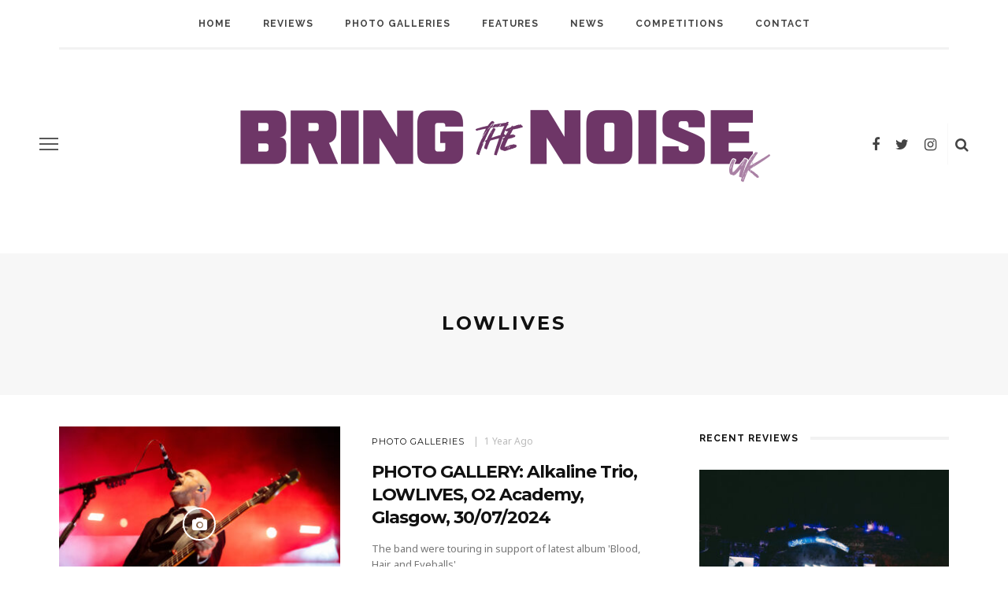

--- FILE ---
content_type: text/html; charset=UTF-8
request_url: https://www.bringthenoiseuk.com/tag/lowlives
body_size: 11022
content:
<!DOCTYPE html>
<html lang="en-US" id="html">
<head>
	<!--meta tag-->
	<meta charset="UTF-8"/>
	<meta http-equiv="X-UA-Compatible" content="IE=edge">
	<meta name="viewport" content="width=device-width, initial-scale=1.0">
	<link rel="profile" href="http://gmpg.org/xfn/11"/>
	<link rel="pingback" href="https://www.bringthenoiseuk.com/xmlrpc.php"/>

	<title>Lowlives &#8211; Bring the Noise UK</title>
<script type="application/javascript">var look_ruby_ajax_url = "https://www.bringthenoiseuk.com/wp-admin/admin-ajax.php"</script><!--[if lt IE 9]><script src="http://html5shim.googlecode.com/svn/trunk/html5.js"></script><![endif]--><link rel='dns-prefetch' href='//www.bringthenoiseuk.com' />
<link rel='dns-prefetch' href='//fonts.googleapis.com' />
<link rel='dns-prefetch' href='//s.w.org' />
<link rel='preconnect' href='https://fonts.gstatic.com' crossorigin />
<link rel="alternate" type="application/rss+xml" title="Bring the Noise UK &raquo; Feed" href="https://www.bringthenoiseuk.com/feed" />
<link rel="alternate" type="application/rss+xml" title="Bring the Noise UK &raquo; Comments Feed" href="https://www.bringthenoiseuk.com/comments/feed" />
<link rel="alternate" type="application/rss+xml" title="Bring the Noise UK &raquo; Lowlives Tag Feed" href="https://www.bringthenoiseuk.com/tag/lowlives/feed" />
		<script type="text/javascript">
			window._wpemojiSettings = {"baseUrl":"https:\/\/s.w.org\/images\/core\/emoji\/13.0.1\/72x72\/","ext":".png","svgUrl":"https:\/\/s.w.org\/images\/core\/emoji\/13.0.1\/svg\/","svgExt":".svg","source":{"concatemoji":"https:\/\/www.bringthenoiseuk.com\/wp-includes\/js\/wp-emoji-release.min.js?ver=5.6.16"}};
			!function(e,a,t){var n,r,o,i=a.createElement("canvas"),p=i.getContext&&i.getContext("2d");function s(e,t){var a=String.fromCharCode;p.clearRect(0,0,i.width,i.height),p.fillText(a.apply(this,e),0,0);e=i.toDataURL();return p.clearRect(0,0,i.width,i.height),p.fillText(a.apply(this,t),0,0),e===i.toDataURL()}function c(e){var t=a.createElement("script");t.src=e,t.defer=t.type="text/javascript",a.getElementsByTagName("head")[0].appendChild(t)}for(o=Array("flag","emoji"),t.supports={everything:!0,everythingExceptFlag:!0},r=0;r<o.length;r++)t.supports[o[r]]=function(e){if(!p||!p.fillText)return!1;switch(p.textBaseline="top",p.font="600 32px Arial",e){case"flag":return s([127987,65039,8205,9895,65039],[127987,65039,8203,9895,65039])?!1:!s([55356,56826,55356,56819],[55356,56826,8203,55356,56819])&&!s([55356,57332,56128,56423,56128,56418,56128,56421,56128,56430,56128,56423,56128,56447],[55356,57332,8203,56128,56423,8203,56128,56418,8203,56128,56421,8203,56128,56430,8203,56128,56423,8203,56128,56447]);case"emoji":return!s([55357,56424,8205,55356,57212],[55357,56424,8203,55356,57212])}return!1}(o[r]),t.supports.everything=t.supports.everything&&t.supports[o[r]],"flag"!==o[r]&&(t.supports.everythingExceptFlag=t.supports.everythingExceptFlag&&t.supports[o[r]]);t.supports.everythingExceptFlag=t.supports.everythingExceptFlag&&!t.supports.flag,t.DOMReady=!1,t.readyCallback=function(){t.DOMReady=!0},t.supports.everything||(n=function(){t.readyCallback()},a.addEventListener?(a.addEventListener("DOMContentLoaded",n,!1),e.addEventListener("load",n,!1)):(e.attachEvent("onload",n),a.attachEvent("onreadystatechange",function(){"complete"===a.readyState&&t.readyCallback()})),(n=t.source||{}).concatemoji?c(n.concatemoji):n.wpemoji&&n.twemoji&&(c(n.twemoji),c(n.wpemoji)))}(window,document,window._wpemojiSettings);
		</script>
		<style type="text/css">
img.wp-smiley,
img.emoji {
	display: inline !important;
	border: none !important;
	box-shadow: none !important;
	height: 1em !important;
	width: 1em !important;
	margin: 0 .07em !important;
	vertical-align: -0.1em !important;
	background: none !important;
	padding: 0 !important;
}
</style>
	<link rel='stylesheet' id='look_ruby_plugin_core_style-css'  href='https://www.bringthenoiseuk.com/wp-content/plugins/look-ruby-core/core.css?ver=1.0' type='text/css' media='all' />
<link rel='stylesheet' id='sb_instagram_styles-css'  href='https://www.bringthenoiseuk.com/wp-content/plugins/instagram-feed/css/sbi-styles.min.css?ver=2.8' type='text/css' media='all' />
<link rel='stylesheet' id='wp-block-library-css'  href='https://www.bringthenoiseuk.com/wp-includes/css/dist/block-library/style.min.css?ver=5.6.16' type='text/css' media='all' />
<link rel='stylesheet' id='arve-main-css'  href='https://www.bringthenoiseuk.com/wp-content/plugins/advanced-responsive-video-embedder/build/main.css?ver=93831b05717710cd7302ad097b6e5775' type='text/css' media='all' />
<link rel='stylesheet' id='contact-form-7-css'  href='https://www.bringthenoiseuk.com/wp-content/plugins/contact-form-7/includes/css/styles.css?ver=5.3.2' type='text/css' media='all' />
<link rel='stylesheet' id='simple-staff-list-css'  href='https://www.bringthenoiseuk.com/wp-content/plugins/simple-staff-list/public/css/simple-staff-list-public.css?ver=2.2.0' type='text/css' media='all' />
<link rel='stylesheet' id='staff-list-custom-css-css'  href='https://www.bringthenoiseuk.com/wp-content/themes/look/simple-staff-list-custom.css?ver=5.6.16' type='text/css' media='all' />
<link rel='stylesheet' id='wpos-slick-style-css'  href='https://www.bringthenoiseuk.com/wp-content/plugins/wp-responsive-recent-post-slider/assets/css/slick.css?ver=2.6' type='text/css' media='all' />
<link rel='stylesheet' id='wppsac-public-style-css'  href='https://www.bringthenoiseuk.com/wp-content/plugins/wp-responsive-recent-post-slider/assets/css/recent-post-style.css?ver=2.6' type='text/css' media='all' />
<link rel='stylesheet' id='look_ruby_external_style-css'  href='https://www.bringthenoiseuk.com/wp-content/themes/look/assets/external/external-style.css?ver=1.0' type='text/css' media='all' />
<link rel='stylesheet' id='look_ruby_main_style-css'  href='https://www.bringthenoiseuk.com/wp-content/themes/look/assets/css/theme-style.css?ver=1.0' type='text/css' media='all' />
<link rel='stylesheet' id='look_ruby_responsive_style-css'  href='https://www.bringthenoiseuk.com/wp-content/themes/look/assets/css/theme-responsive.css?ver=1.0' type='text/css' media='all' />
<link rel='stylesheet' id='look_ruby_default_style-css'  href='https://www.bringthenoiseuk.com/wp-content/themes/look/style.css?ver=1.0' type='text/css' media='all' />
<link rel="preload" as="style" href="https://fonts.googleapis.com/css?family=Noto%20Sans:400,700,400italic,700italic%7CMontserrat:100,200,300,400,500,600,700,800,900,100italic,200italic,300italic,400italic,500italic,600italic,700italic,800italic,900italic%7CRaleway:100,200,300,400,500,600,700,800,900,100italic,200italic,300italic,400italic,500italic,600italic,700italic,800italic,900italic&#038;subset=latin&#038;display=swap&#038;ver=1634920714" /><link rel="stylesheet" href="https://fonts.googleapis.com/css?family=Noto%20Sans:400,700,400italic,700italic%7CMontserrat:100,200,300,400,500,600,700,800,900,100italic,200italic,300italic,400italic,500italic,600italic,700italic,800italic,900italic%7CRaleway:100,200,300,400,500,600,700,800,900,100italic,200italic,300italic,400italic,500italic,600italic,700italic,800italic,900italic&#038;subset=latin&#038;display=swap&#038;ver=1634920714" media="print" onload="this.media='all'"><noscript><link rel="stylesheet" href="https://fonts.googleapis.com/css?family=Noto%20Sans:400,700,400italic,700italic%7CMontserrat:100,200,300,400,500,600,700,800,900,100italic,200italic,300italic,400italic,500italic,600italic,700italic,800italic,900italic%7CRaleway:100,200,300,400,500,600,700,800,900,100italic,200italic,300italic,400italic,500italic,600italic,700italic,800italic,900italic&#038;subset=latin&#038;display=swap&#038;ver=1634920714" /></noscript><script type='text/javascript' src='https://www.bringthenoiseuk.com/wp-includes/js/jquery/jquery.min.js?ver=3.5.1' id='jquery-core-js'></script>
<script type='text/javascript' src='https://www.bringthenoiseuk.com/wp-includes/js/jquery/jquery-migrate.min.js?ver=3.3.2' id='jquery-migrate-js'></script>
<script type='text/javascript' src='https://www.bringthenoiseuk.com/wp-includes/js/dist/vendor/wp-polyfill.min.js?ver=7.4.4' id='wp-polyfill-js'></script>
<script type='text/javascript' id='wp-polyfill-js-after'>
( 'fetch' in window ) || document.write( '<script src="https://www.bringthenoiseuk.com/wp-includes/js/dist/vendor/wp-polyfill-fetch.min.js?ver=3.0.0"></scr' + 'ipt>' );( document.contains ) || document.write( '<script src="https://www.bringthenoiseuk.com/wp-includes/js/dist/vendor/wp-polyfill-node-contains.min.js?ver=3.42.0"></scr' + 'ipt>' );( window.DOMRect ) || document.write( '<script src="https://www.bringthenoiseuk.com/wp-includes/js/dist/vendor/wp-polyfill-dom-rect.min.js?ver=3.42.0"></scr' + 'ipt>' );( window.URL && window.URL.prototype && window.URLSearchParams ) || document.write( '<script src="https://www.bringthenoiseuk.com/wp-includes/js/dist/vendor/wp-polyfill-url.min.js?ver=3.6.4"></scr' + 'ipt>' );( window.FormData && window.FormData.prototype.keys ) || document.write( '<script src="https://www.bringthenoiseuk.com/wp-includes/js/dist/vendor/wp-polyfill-formdata.min.js?ver=3.0.12"></scr' + 'ipt>' );( Element.prototype.matches && Element.prototype.closest ) || document.write( '<script src="https://www.bringthenoiseuk.com/wp-includes/js/dist/vendor/wp-polyfill-element-closest.min.js?ver=2.0.2"></scr' + 'ipt>' );
</script>
<script async="async" type='text/javascript' src='https://www.bringthenoiseuk.com/wp-content/plugins/advanced-responsive-video-embedder/build/main.js?ver=93831b05717710cd7302ad097b6e5775' id='arve-main-js'></script>
<link rel="https://api.w.org/" href="https://www.bringthenoiseuk.com/wp-json/" /><link rel="alternate" type="application/json" href="https://www.bringthenoiseuk.com/wp-json/wp/v2/tags/22684" /><link rel="EditURI" type="application/rsd+xml" title="RSD" href="https://www.bringthenoiseuk.com/xmlrpc.php?rsd" />
<link rel="wlwmanifest" type="application/wlwmanifest+xml" href="https://www.bringthenoiseuk.com/wp-includes/wlwmanifest.xml" /> 
<meta name="generator" content="WordPress 5.6.16" />
<meta name="framework" content="Redux 4.1.24" /><style type="text/css" media="all">h1, h2, h3, h4, h5, h6,.post-counter, .logo-text, .banner-content-wrap, .post-review-score,.woocommerce .price, blockquote{ font-family :Montserrat;}input, textarea, h3.comment-reply-title, .comment-title h3,.counter-element-right, .pagination-wrap{ font-family :Noto Sans;}.post-title.is-big-title{ font-size: 32px; }.post-title.is-medium-title{ font-size: 22px; }.post-title.is-small-title, .post-title.is-mini-title{ font-size: 16px; }.single .post-title.single-title{ font-size: 42px; }.post-excerpt { font-size: 13px; }.post-title.is-big-title > *{ line-height: 38px; }@media only screen and (max-width: 1199px) and (min-width: 992px) {.post-title.is-big-title > *{ line-height: 34px; }}@media only screen and (max-width: 991px) {.post-title.is-big-title > *{ line-height: 33px; }}@media only screen and (max-width: 767px) {.post-title.is-big-title > *{ line-height: 32px; }}.post-title.is-small-title > *{ line-height: 20px; }@media only screen and (max-width: 1199px) and (min-width: 992px) {.post-title.is-small-title > *, .post-title.is-mini-title > *{ line-height: 18px; }}@media only screen and (max-width: 991px) {.post-title.is-small-title > *, .post-title.is-mini-title > *{ line-height: 18px; }}@media only screen and (max-width: 767px) {.post-title.is-small-title > *, .post-title.is-mini-title > *{ line-height: 17px; }}.single .post-title.single-title h1{ line-height: 44px; }@media only screen and (max-width: 1199px) and (min-width: 992px) {.single .post-title.single-title h1{ line-height: 39px; }}@media only screen and (max-width: 991px) {.single .post-title.single-title h1{ line-height: 39px; }}@media only screen and (max-width: 767px) {.single .post-title.single-title h1{ line-height: 37px; }}.entry { line-height:22px;}.single .header-banner-wrap, .page-template-default .header-banner-wrap,.page-template-author-team .header-banner-wrap, .post-type-archive .header-banner-wrap,.error404 .header-banner-wrap{ border-bottom: 1px solid #f2f2f2;}.main-nav-inner > li > a{ line-height: 60px;}.main-nav-inner .is-sub-menu {border-color: transparent;background-color: #111111;}.main-nav-inner .is-sub-menu{color: #ffffff;}.main-nav-inner .is-sub-menu:not(.mega-category-menu) a:hover {opacity: 1;color: #eeeeee;}.post-review-score, .score-bar { background-color: #ffe56d;}.header-nav-holder { border-width: 3px;}
@media only screen and (min-width: 1400px){
 .post-carousel .is-big-title a {font-size: 42px; line-height: 42px;}   
}

.logo-img-data {
    padding-left: 40px;
    padding-right: 40px;
}

.footer-logo {
    max-width: 25%;
}

/* Hide video section front page */
div#ruby_0695c5d2 {
    display: none;
}

/* Hide advertisement widget */
aside.widget.sb-widget-ad {
    display: none;
}</style>		<style type="text/css" id="wp-custom-css">
			/* Fix cut text on homepage 2024-03-18 by Oliwer Larsson */
@media only screen and (max-width: 767px) {
  .block-content-wrap {
    margin-left: -5px;
  }
}		</style>
		<style id="look_ruby_theme_options-dynamic-css" title="dynamic-css" class="redux-options-output">.header-banner-wrap{background-color:#fff;background-repeat:repeat;background-attachment:fixed;background-position:center center;background-size:inherit;}.footer-inner{background-color:#111;background-repeat:no-repeat;background-attachment:fixed;background-position:center center;background-size:cover;}body{font-family:"Noto Sans";line-height:22px;font-weight:400;font-style:normal;color:#444444;font-size:14px;font-display:swap;}.post-title,.product_title,.widget_recent_entries li{font-family:Montserrat;text-transform:capitalize;letter-spacing:-1px;font-weight:700;font-style:normal;color:#111;font-display:swap;}.post-cat-info{font-family:Montserrat;text-transform:uppercase;letter-spacing:1px;font-weight:400;font-style:normal;font-size:11px;font-display:swap;}.post-meta-info,.share-bar-total,.block-view-more,.single-tag-wrap,.author-job,.nav-arrow,.comment-metadata time,.comment-list .reply,.edit-link{font-family:"Noto Sans";text-transform:capitalize;font-weight:400;font-style:normal;color:#bbbbbb;font-size:12px;font-display:swap;}.main-nav-wrap,.off-canvas-nav-wrap{font-family:Raleway;text-transform:uppercase;letter-spacing:1px;font-weight:700;font-style:normal;font-size:12px;font-display:swap;}.top-bar-menu{font-family:Raleway;text-transform:uppercase;letter-spacing:1px;font-weight:600;font-style:normal;font-size:11px;font-display:swap;}.block-title,.widget-title{font-family:Raleway;text-transform:uppercase;letter-spacing:1px;font-weight:700;font-style:normal;color:#111;font-size:12px;font-display:swap;}</style>
</head><!--#header-->
<body class="archive tag tag-lowlives tag-22684 ruby-body is-full-width is-sticky-nav is-smart-sticky is-social-tooltip" itemscope  itemtype="https://schema.org/WebPage" >
<div class="off-canvas-wrap is-light-text">
	<div class="off-canvas-inner">

		<a href="#" id="ruby-off-canvas-close-btn"><i class="ruby-close-btn" aria-hidden="true"></i></a>

												<div class="social-link-info clearfix off-canvas-social-wrap"><a class="color-facebook" title="Facebook" href="https://www.facebook.com/bringthenoiseuk" target="_blank"><i class="fa fa-facebook"></i></a><a class="color-twitter" title="Twitter" href="https://twitter.com/bringthenoiseuk" target="_blank"><i class="fa fa-twitter"></i></a><a class="color-instagram" title="Instagram" href="https://www.instagram.com/bringthenoiseuk/" target="_blank"><i class="fa fa-instagram"></i></a></div><!--#social icon-->					
		<div id="off-canvas-navigation" class="off-canvas-nav-wrap">
			<ul id="menu-main-navigation-menu" class="off-canvas-nav-inner"><li id="menu-item-102253" class="menu-item menu-item-type-custom menu-item-object-custom menu-item-102253"><a href="https://bringthenoiseuk.com/">Home</a></li>
<li id="menu-item-102254" class="menu-item menu-item-type-taxonomy menu-item-object-category menu-item-has-children menu-item-102254 is-category-6"><a href="https://www.bringthenoiseuk.com/category/reviews">Reviews</a>
<ul class="sub-menu">
	<li id="menu-item-112819" class="menu-item menu-item-type-taxonomy menu-item-object-category menu-item-112819 is-category-24016"><a href="https://www.bringthenoiseuk.com/category/reviews/music-reviews">Music Reviews</a></li>
	<li id="menu-item-102256" class="menu-item menu-item-type-taxonomy menu-item-object-category menu-item-102256 is-category-5"><a href="https://www.bringthenoiseuk.com/category/reviews/live-reviews">Live Reviews</a></li>
</ul>
</li>
<li id="menu-item-114728" class="menu-item menu-item-type-taxonomy menu-item-object-category menu-item-114728 is-category-24185"><a href="https://www.bringthenoiseuk.com/category/photo-galleries">Photo Galleries</a></li>
<li id="menu-item-102257" class="menu-item menu-item-type-taxonomy menu-item-object-category menu-item-has-children menu-item-102257 is-category-6247"><a href="https://www.bringthenoiseuk.com/category/features">Features</a>
<ul class="sub-menu">
	<li id="menu-item-102259" class="menu-item menu-item-type-taxonomy menu-item-object-category menu-item-102259 is-category-3"><a href="https://www.bringthenoiseuk.com/category/features/interviews">Interviews</a></li>
	<li id="menu-item-102263" class="menu-item menu-item-type-taxonomy menu-item-object-category menu-item-102263 is-category-23832"><a href="https://www.bringthenoiseuk.com/category/features/five-minutes-with">Five Minutes With</a></li>
	<li id="menu-item-102265" class="menu-item menu-item-type-taxonomy menu-item-object-category menu-item-102265 is-category-23831"><a href="https://www.bringthenoiseuk.com/category/features/life-on-the-road">Life On The Road</a></li>
	<li id="menu-item-102266" class="menu-item menu-item-type-taxonomy menu-item-object-category menu-item-102266 is-category-23833"><a href="https://www.bringthenoiseuk.com/category/features/behind-the-noise">Behind The Noise</a></li>
	<li id="menu-item-102264" class="menu-item menu-item-type-taxonomy menu-item-object-category menu-item-102264 is-category-23830"><a href="https://www.bringthenoiseuk.com/category/features/inside-the-mind">Inside The Mind</a></li>
	<li id="menu-item-102258" class="menu-item menu-item-type-taxonomy menu-item-object-category menu-item-102258 is-category-2783"><a href="https://www.bringthenoiseuk.com/category/features/new-noise">New Noise</a></li>
	<li id="menu-item-113986" class="menu-item menu-item-type-taxonomy menu-item-object-category menu-item-113986 is-category-24114"><a href="https://www.bringthenoiseuk.com/category/features/track-by-track">Track-by-Track</a></li>
	<li id="menu-item-112800" class="menu-item menu-item-type-taxonomy menu-item-object-category menu-item-112800 is-category-24015"><a href="https://www.bringthenoiseuk.com/category/features/deep-cuts">Deep Cuts</a></li>
</ul>
</li>
<li id="menu-item-102260" class="menu-item menu-item-type-taxonomy menu-item-object-category menu-item-102260 is-category-4"><a href="https://www.bringthenoiseuk.com/category/news">News</a></li>
<li id="menu-item-102261" class="menu-item menu-item-type-taxonomy menu-item-object-category menu-item-102261 is-category-7"><a href="https://www.bringthenoiseuk.com/category/competitions">Competitions</a></li>
<li id="menu-item-102262" class="menu-item menu-item-type-post_type menu-item-object-page menu-item-102262"><a href="https://www.bringthenoiseuk.com/contact">Contact</a></li>
</ul>		</div>
		<!--#off canvas navigation-->

					<div class="off-canvas-widget-section-wrap sidebar-wrap">
				<div class="sidebar-inner">
											<aside class="widget sb-widget-post"><div class="widget-title block-title"><h3>latest posts</h3></div><div class="post-widget-inner style-2">
<article class="post-wrap post-overlay post-overlay-small">
	<div class="post-thumb-outer">
		<div class=" post-thumb is-image ruby-holder"><a href="https://www.bringthenoiseuk.com/202601/news/video-news-the-scratch-release-video-for-new-single-pullin-teeth" title="VIDEO NEWS: The Scratch Release Video For New Single &#8216;Pullin&#8217; Teeth&#8217;" rel="bookmark"><span class="thumbnail-resize"><img width="360" height="250" src="https://www.bringthenoiseuk.com/wp-content/uploads/The-Scratch-2026-Credit-Conor-Beegan-360x250.jpg" class="attachment-look_ruby_360_250 size-look_ruby_360_250 wp-post-image" alt="" loading="lazy" /></span><!--#thumbnail resize--></a></div><!--#post thumbnail-->					</div>
	<div class="is-absolute">
		<div class="post-header is-left is-light-text">
			<div class="post-cat-info is-relative"><a class="cat-info-el is-cat-4" href="https://www.bringthenoiseuk.com/category/news" title="News">News</a></div><!--post cate info-->			<h3 class="post-title is-medium-title"><a href="https://www.bringthenoiseuk.com/202601/news/video-news-the-scratch-release-video-for-new-single-pullin-teeth" rel="bookmark" title="VIDEO NEWS: The Scratch Release Video For New Single &#8216;Pullin&#8217; Teeth&#8217;">VIDEO NEWS: The Scratch Release Video For New Single &#8216;Pullin&#8217; Teeth&#8217;</a></h3><!--#post title-->		</div>
	</div>
</article>
<article class="post-wrap post-overlay post-overlay-small">
	<div class="post-thumb-outer">
		<div class=" post-thumb is-image ruby-holder"><a href="https://www.bringthenoiseuk.com/202601/news/music-news-lamb-of-god-announce-album-details-release-video-for-new-single-into-oblivion" title="MUSIC NEWS: Lamb Of God Announce Album Details &#038; Release Video For New Single &#8216;Into Oblivion&#8217;" rel="bookmark"><span class="thumbnail-resize"><img width="360" height="250" src="https://www.bringthenoiseuk.com/wp-content/uploads/Lamb-of-God-2025-Credit-Travis-Shinn-360x250.jpg" class="attachment-look_ruby_360_250 size-look_ruby_360_250 wp-post-image" alt="" loading="lazy" /></span><!--#thumbnail resize--></a></div><!--#post thumbnail-->					</div>
	<div class="is-absolute">
		<div class="post-header is-left is-light-text">
			<div class="post-cat-info is-relative"><a class="cat-info-el is-cat-4" href="https://www.bringthenoiseuk.com/category/news" title="News">News</a></div><!--post cate info-->			<h3 class="post-title is-medium-title"><a href="https://www.bringthenoiseuk.com/202601/news/music-news-lamb-of-god-announce-album-details-release-video-for-new-single-into-oblivion" rel="bookmark" title="MUSIC NEWS: Lamb Of God Announce Album Details &#038; Release Video For New Single &#8216;Into Oblivion&#8217;">MUSIC NEWS: Lamb Of God Announce Album Details &#038; Release Video For New Single &#8216;Into Oblivion&#8217;</a></h3><!--#post title-->		</div>
	</div>
</article>
<article class="post-wrap post-overlay post-overlay-small">
	<div class="post-thumb-outer">
		<div class=" post-thumb is-image ruby-holder"><a href="https://www.bringthenoiseuk.com/202601/news/music-news-eville-release-new-single-blow-up" title="MUSIC NEWS: EVILLE Release New Single &#8216;BLOW UP!&#8217;" rel="bookmark"><span class="thumbnail-resize"><img width="360" height="250" src="https://www.bringthenoiseuk.com/wp-content/uploads/EVILLE-2026-Credit-Liam-Maxwell-360x250.jpg" class="attachment-look_ruby_360_250 size-look_ruby_360_250 wp-post-image" alt="" loading="lazy" /></span><!--#thumbnail resize--></a></div><!--#post thumbnail-->					</div>
	<div class="is-absolute">
		<div class="post-header is-left is-light-text">
			<div class="post-cat-info is-relative"><a class="cat-info-el is-cat-4" href="https://www.bringthenoiseuk.com/category/news" title="News">News</a></div><!--post cate info-->			<h3 class="post-title is-medium-title"><a href="https://www.bringthenoiseuk.com/202601/news/music-news-eville-release-new-single-blow-up" rel="bookmark" title="MUSIC NEWS: EVILLE Release New Single &#8216;BLOW UP!&#8217;">MUSIC NEWS: EVILLE Release New Single &#8216;BLOW UP!&#8217;</a></h3><!--#post title-->		</div>
	</div>
</article>
<article class="post-wrap post-overlay post-overlay-small">
	<div class="post-thumb-outer">
		<div class=" post-thumb is-image ruby-holder"><a href="https://www.bringthenoiseuk.com/202601/news/music-news-moodring-announces-album-details-releases-video-for-new-single-masochist-machine" title="MUSIC NEWS: Moodring Announces Album Details &#038; Releases Video For New Single &#8216;Masochist Machine&#8217;" rel="bookmark"><span class="thumbnail-resize"><img width="360" height="250" src="https://www.bringthenoiseuk.com/wp-content/uploads/Moodring-2025-360x250.jpg" class="attachment-look_ruby_360_250 size-look_ruby_360_250 wp-post-image" alt="" loading="lazy" /></span><!--#thumbnail resize--></a></div><!--#post thumbnail-->					</div>
	<div class="is-absolute">
		<div class="post-header is-left is-light-text">
			<div class="post-cat-info is-relative"><a class="cat-info-el is-cat-4" href="https://www.bringthenoiseuk.com/category/news" title="News">News</a></div><!--post cate info-->			<h3 class="post-title is-medium-title"><a href="https://www.bringthenoiseuk.com/202601/news/music-news-moodring-announces-album-details-releases-video-for-new-single-masochist-machine" rel="bookmark" title="MUSIC NEWS: Moodring Announces Album Details &#038; Releases Video For New Single &#8216;Masochist Machine&#8217;">MUSIC NEWS: Moodring Announces Album Details &#038; Releases Video For New Single &#8216;Masochist Machine&#8217;</a></h3><!--#post title-->		</div>
	</div>
</article></div><!--#post widget inner --></aside><aside class="widget widget_nav_menu"><div class="widget-title block-title"><h3>Categories</h3></div><div class="menu-off-canvas-categories-container"><ul id="menu-off-canvas-categories" class="menu"><li id="menu-item-103425" class="menu-item menu-item-type-taxonomy menu-item-object-category menu-item-103425 is-category-7"><a href="https://www.bringthenoiseuk.com/category/competitions">Competitions</a></li>
<li id="menu-item-103429" class="menu-item menu-item-type-taxonomy menu-item-object-category menu-item-103429 is-category-6247"><a href="https://www.bringthenoiseuk.com/category/features">Features</a></li>
<li id="menu-item-103426" class="menu-item menu-item-type-taxonomy menu-item-object-category menu-item-103426 is-category-1359"><a href="https://www.bringthenoiseuk.com/category/festivals">Festivals</a></li>
<li id="menu-item-103430" class="menu-item menu-item-type-taxonomy menu-item-object-category menu-item-103430 is-category-3"><a href="https://www.bringthenoiseuk.com/category/features/interviews">Interviews</a></li>
<li id="menu-item-103431" class="menu-item menu-item-type-taxonomy menu-item-object-category menu-item-103431 is-category-5"><a href="https://www.bringthenoiseuk.com/category/reviews/live-reviews">Live Reviews</a></li>
<li id="menu-item-103428" class="menu-item menu-item-type-taxonomy menu-item-object-category menu-item-103428 is-category-575"><a href="https://www.bringthenoiseuk.com/category/music">Music</a></li>
<li id="menu-item-103432" class="menu-item menu-item-type-taxonomy menu-item-object-category menu-item-103432 is-category-2783"><a href="https://www.bringthenoiseuk.com/category/features/new-noise">New Noise</a></li>
<li id="menu-item-103433" class="menu-item menu-item-type-taxonomy menu-item-object-category menu-item-103433 is-category-4"><a href="https://www.bringthenoiseuk.com/category/news">News</a></li>
<li id="menu-item-103434" class="menu-item menu-item-type-taxonomy menu-item-object-category menu-item-103434 is-category-6"><a href="https://www.bringthenoiseuk.com/category/reviews">Reviews</a></li>
</ul></div></aside>									</div>
			</div>
		
	</div>
	<!--#off canvas inner -->
</div><!--#off canvas wrap --><div class="main-site-outer">
	
<div class="header-outer">
	
<div class="top-bar-wrap clearfix">
	<div class="ruby-container">
		<div class="top-bar-inner clearfix">
			<div class="top-bar-menu">
						</div><!-- top bar menu -->

					</div><!--#top bar inner -->
	</div><!--#ruby container-->
</div><!--#top bar wrap-->
				<div class="header-wrap">
			<div class="header-nav-wrap clearfix">
	<div class="header-nav-inner">
		<div class="ruby-container">
			<div class="header-nav-holder clearfix">
				<div class="off-canvas-btn-wrap">
	<div class="off-canvas-btn">
		<a href="#" class="ruby-trigger" title="off canvas button">
			<span class="icon-wrap"></span>
		</a>
	</div><!--button show menu mobile-->
</div>

				<div id="navigation" class="main-nav-wrap" >
					<ul id="menu-main-navigation-menu-1" class="main-nav-inner"><li class="menu-item menu-item-type-custom menu-item-object-custom menu-item-102253"><a href="https://bringthenoiseuk.com/">Home</a></li><li class="menu-item menu-item-type-taxonomy menu-item-object-category menu-item-has-children menu-item-102254 is-category-6"><a href="https://www.bringthenoiseuk.com/category/reviews">Reviews</a><div class="sub-menu-wrap is-sub-menu"><ul class="sub-menu-inner">	<li class="menu-item menu-item-type-taxonomy menu-item-object-category menu-item-112819 is-category-24016"><a href="https://www.bringthenoiseuk.com/category/reviews/music-reviews">Music Reviews</a></li>	<li class="menu-item menu-item-type-taxonomy menu-item-object-category menu-item-102256 is-category-5"><a href="https://www.bringthenoiseuk.com/category/reviews/live-reviews">Live Reviews</a></li></ul></div><!--#sub menu wrap --></li><li class="menu-item menu-item-type-taxonomy menu-item-object-category menu-item-114728 is-category-24185"><a href="https://www.bringthenoiseuk.com/category/photo-galleries">Photo Galleries</a></li><li class="menu-item menu-item-type-taxonomy menu-item-object-category menu-item-has-children menu-item-102257 is-category-6247"><a href="https://www.bringthenoiseuk.com/category/features">Features</a><div class="sub-menu-wrap is-sub-menu"><ul class="sub-menu-inner">	<li class="menu-item menu-item-type-taxonomy menu-item-object-category menu-item-102259 is-category-3"><a href="https://www.bringthenoiseuk.com/category/features/interviews">Interviews</a></li>	<li class="menu-item menu-item-type-taxonomy menu-item-object-category menu-item-102263 is-category-23832"><a href="https://www.bringthenoiseuk.com/category/features/five-minutes-with">Five Minutes With</a></li>	<li class="menu-item menu-item-type-taxonomy menu-item-object-category menu-item-102265 is-category-23831"><a href="https://www.bringthenoiseuk.com/category/features/life-on-the-road">Life On The Road</a></li>	<li class="menu-item menu-item-type-taxonomy menu-item-object-category menu-item-102266 is-category-23833"><a href="https://www.bringthenoiseuk.com/category/features/behind-the-noise">Behind The Noise</a></li>	<li class="menu-item menu-item-type-taxonomy menu-item-object-category menu-item-102264 is-category-23830"><a href="https://www.bringthenoiseuk.com/category/features/inside-the-mind">Inside The Mind</a></li>	<li class="menu-item menu-item-type-taxonomy menu-item-object-category menu-item-102258 is-category-2783"><a href="https://www.bringthenoiseuk.com/category/features/new-noise">New Noise</a></li>	<li class="menu-item menu-item-type-taxonomy menu-item-object-category menu-item-113986 is-category-24114"><a href="https://www.bringthenoiseuk.com/category/features/track-by-track">Track-by-Track</a></li>	<li class="menu-item menu-item-type-taxonomy menu-item-object-category menu-item-112800 is-category-24015"><a href="https://www.bringthenoiseuk.com/category/features/deep-cuts">Deep Cuts</a></li></ul></div><!--#sub menu wrap --></li><li class="menu-item menu-item-type-taxonomy menu-item-object-category menu-item-102260 is-category-4"><a href="https://www.bringthenoiseuk.com/category/news">News</a></li><li class="menu-item menu-item-type-taxonomy menu-item-object-category menu-item-102261 is-category-7"><a href="https://www.bringthenoiseuk.com/category/competitions">Competitions</a></li><li class="menu-item menu-item-type-post_type menu-item-object-page menu-item-102262"><a href="https://www.bringthenoiseuk.com/contact">Contact</a></li></ul>				</div><!--#main navigation-->
				
<div class="header-logo-mobile-wrap">
	<a class="logo-image-mobile" href="https://www.bringthenoiseuk.com"><img class="logo-img-data" data-no-retina src="https://www.bringthenoiseuk.com/wp-content/uploads/BTN-Final-Long.png" alt="Bring the Noise UK" height="781" width="4104"></a></div><!--# logo mobile wrap -->						<div class="nav-search-wrap">
	<a href="#" id="ruby-nav-search" data-mfp-src="#ruby-banner-search-form" data-effect="mpf-ruby-effect" title="search" class="banner-search-icon">
		<i class="fa fa-search"></i>
	</a><!--#nav search button-->
</div>			</div>
		</div><!--#ruby container -->
	</div><!--#header nav inner -->
</div>

<div class="header-banner-wrap clearfix">
			<div class="off-canvas-btn-wrap">
	<div class="off-canvas-btn">
		<a href="#" class="ruby-trigger" title="off canvas button">
			<span class="icon-wrap"></span>
		</a>
	</div><!--button show menu mobile-->
</div>
		
<div class="header-social-wrap">
			<div class="social-link-info clearfix header-social-inner"><a class="color-facebook" title="Facebook" href="https://www.facebook.com/bringthenoiseuk" target="_blank"><i class="fa fa-facebook"></i></a><a class="color-twitter" title="Twitter" href="https://twitter.com/bringthenoiseuk" target="_blank"><i class="fa fa-twitter"></i></a><a class="color-instagram" title="Instagram" href="https://www.instagram.com/bringthenoiseuk/" target="_blank"><i class="fa fa-instagram"></i></a></div><!--#social icon-->				<div class="banner-search-wrap">
	<a href="#" id="ruby-banner-search" data-mfp-src="#ruby-banner-search-form" data-effect="mpf-ruby-effect" title="search" class="banner-search-icon">
		<i class="fa fa-search"></i>
	</a><!--#banner search button-->

	<div id="ruby-banner-search-form" class="banner-search-form-wrap mfp-hide mfp-animation">
		<div class="banner-search-form-inner">
			<form  method="get" action="https://www.bringthenoiseuk.com/">
	<div class="ruby-search">
		<span class="ruby-search-input"><input type="text" class="field" placeholder="Search and hit enter&hellip;" value="" name="s" title="Search for:"/></span>
		<span class="ruby-search-submit"><input type="submit" value="" /><i class="fa fa-search"></i></span>
	</div>
</form><!--#search form -->
		</div>
	</div>
</div>	</div><!--#header social bar-->
	
	<div class="header-logo-wrap"  itemscope  itemtype="https://schema.org/Organization" >
		<a class="logo-image" href="https://www.bringthenoiseuk.com"><img class="logo-img-data" data-no-retina src="https://www.bringthenoiseuk.com/wp-content/uploads/BTN-Final-Long-750px.png" alt="Bring the Noise UK" height="143" width="750"></a>	</div><!--# logo wrap-->
</div>
		</div><!--#header wrap-->
		
</div><!--header outer -->
	<div class="main-site-wrap">
		<div class="main-site-mask"></div>
		<div id="ruby-site-content" class="main-site-content-wrap clearfix">
			<div class="archive-page-header"><div class="archive-title-wrap"><h1 class="archive-title post-title">Lowlives</h1></div></div><!--archive header--><div class="ruby-page-wrap ruby-section row blog-wrap is-layout_list no-big-first is-sidebar-right ruby-container"><div class="ruby-content-wrap blog-inner col-sm-8 col-xs-12 content-with-sidebar clearfix"><div class="blog-content-wrap row">
<article class="post-wrap post-list row row-eq-height">
	<div class="is-left-col col-sm-6 col-xs-4">
		<div class="post-thumb-outer">
			<div class=" post-thumb is-image ruby-holder"><a href="https://www.bringthenoiseuk.com/202408/photo-galleries/photo-gallery-alkaline-trio-lowlives-o2-academy-glasgow-30-07-2024" title="PHOTO GALLERY: Alkaline Trio, LOWLIVES, O2 Academy, Glasgow, 30/07/2024" rel="bookmark"><span class="thumbnail-resize"><img width="360" height="250" src="https://www.bringthenoiseuk.com/wp-content/uploads/SW_Alk3_4-360x250.jpg" class="attachment-look_ruby_360_250 size-look_ruby_360_250 wp-post-image" alt="" loading="lazy" /></span><!--#thumbnail resize--></a></div><!--#post thumbnail-->			<div class="post-format-info"><span class="post-format-icon is-gallery-format"><i class="fa fa-camera"></i></span></div><!--#post format info-->					</div>
	</div>
	<!--#left column -->
	<div class="is-right-col col-sm-6 col-xs-8">
		<div class="is-table">
			<div class="is-cell is-middle">
				<div class="post-header">
					<div class="post-header-meta">
						<div class="post-cat-info is-relative"><a class="cat-info-el is-cat-24185" href="https://www.bringthenoiseuk.com/category/photo-galleries" title="Photo Galleries">Photo Galleries</a></div><!--post cate info-->						<div class="post-meta-info"><span class="meta-info-el meta-info-date">
	<time class="date updated" datetime="2024-08-06T11:57:16+00:00">1 year ago</time>
</span><!--#date meta-->

</div><!--#post meta info-->					</div>
					<h3 class="post-title is-medium-title"><a href="https://www.bringthenoiseuk.com/202408/photo-galleries/photo-gallery-alkaline-trio-lowlives-o2-academy-glasgow-30-07-2024" rel="bookmark" title="PHOTO GALLERY: Alkaline Trio, LOWLIVES, O2 Academy, Glasgow, 30/07/2024">PHOTO GALLERY: Alkaline Trio, LOWLIVES, O2 Academy, Glasgow, 30/07/2024</a></h3><!--#post title-->				</div>
				<div class="post-excerpt">The band were touring in support of latest album &#039;Blood, Hair, and Eyeballs&#039;.</div><!--#excerpt-->									<div class="post-share-bar  clearfix"><div class="post-share-bar-inner"><a class="share-bar-el icon-facebook" href="http://www.facebook.com/sharer.php?u=https%3A%2F%2Fwww.bringthenoiseuk.com%2F202408%2Fphoto-galleries%2Fphoto-gallery-alkaline-trio-lowlives-o2-academy-glasgow-30-07-2024" onclick="window.open(this.href, 'mywin','left=50,top=50,width=600,height=350,toolbar=0'); return false;"><i class="fa fa-facebook color-facebook"></i></a><a class="share-bar-el icon-twitter" href="https://twitter.com/intent/tweet?text=PHOTO+GALLERY%3A+Alkaline+Trio%2C+LOWLIVES%2C+O2+Academy%2C+Glasgow%2C+30%2F07%2F2024&amp;url=https%3A%2F%2Fwww.bringthenoiseuk.com%2F202408%2Fphoto-galleries%2Fphoto-gallery-alkaline-trio-lowlives-o2-academy-glasgow-30-07-2024&amp;via=bringthenoiseuk" onclick="window.open(this.href, 'mywin','left=50,top=50,width=600,height=350,toolbar=0'); return false;"><i class="fa fa-twitter color-twitter"></i></a></div><span class="share-bar-total">shares</span><!--#share bar total --></div><!--#post share bar-->							</div>
		</div>
	</div>
	<!--#right column -->
</article><!--#post list-->
<article class="post-wrap post-list row row-eq-height">
	<div class="is-left-col col-sm-6 col-xs-4">
		<div class="post-thumb-outer">
			<div class=" post-thumb is-image ruby-holder"><a href="https://www.bringthenoiseuk.com/202407/reviews/live-reviews/festival-review-download-festival-2024" title="FESTIVAL REVIEW: Download Festival 2024" rel="bookmark"><span class="thumbnail-resize"><img width="360" height="250" src="https://www.bringthenoiseuk.com/wp-content/uploads/QOTSA-@-Dlow-16-360x250.jpg" class="attachment-look_ruby_360_250 size-look_ruby_360_250 wp-post-image" alt="" loading="lazy" /></span><!--#thumbnail resize--></a></div><!--#post thumbnail-->			<div class="post-format-info"><span class="post-format-icon is-gallery-format"><i class="fa fa-camera"></i></span></div><!--#post format info-->					</div>
	</div>
	<!--#left column -->
	<div class="is-right-col col-sm-6 col-xs-8">
		<div class="is-table">
			<div class="is-cell is-middle">
				<div class="post-header">
					<div class="post-header-meta">
						<div class="post-cat-info is-relative"><a class="cat-info-el is-cat-5" href="https://www.bringthenoiseuk.com/category/reviews/live-reviews" title="Live Reviews">Live Reviews</a></div><!--post cate info-->						<div class="post-meta-info"><span class="meta-info-el meta-info-date">
	<time class="date updated" datetime="2024-07-08T11:57:10+00:00">2 years ago</time>
</span><!--#date meta-->

</div><!--#post meta info-->					</div>
					<h3 class="post-title is-medium-title"><a href="https://www.bringthenoiseuk.com/202407/reviews/live-reviews/festival-review-download-festival-2024" rel="bookmark" title="FESTIVAL REVIEW: Download Festival 2024">FESTIVAL REVIEW: Download Festival 2024</a></h3><!--#post title-->				</div>
				<div class="post-excerpt">Liquid Death Presents Download Festival might have been one of the wettest on record but that didn&#039;t dampen anyone&#039;s spirits.</div><!--#excerpt-->									<div class="post-share-bar  clearfix"><div class="post-share-bar-inner"><a class="share-bar-el icon-facebook" href="http://www.facebook.com/sharer.php?u=https%3A%2F%2Fwww.bringthenoiseuk.com%2F202407%2Freviews%2Flive-reviews%2Ffestival-review-download-festival-2024" onclick="window.open(this.href, 'mywin','left=50,top=50,width=600,height=350,toolbar=0'); return false;"><i class="fa fa-facebook color-facebook"></i></a><a class="share-bar-el icon-twitter" href="https://twitter.com/intent/tweet?text=FESTIVAL+REVIEW%3A+Download+Festival+2024&amp;url=https%3A%2F%2Fwww.bringthenoiseuk.com%2F202407%2Freviews%2Flive-reviews%2Ffestival-review-download-festival-2024&amp;via=bringthenoiseuk" onclick="window.open(this.href, 'mywin','left=50,top=50,width=600,height=350,toolbar=0'); return false;"><i class="fa fa-twitter color-twitter"></i></a></div><span class="share-bar-total">shares</span><!--#share bar total --></div><!--#post share bar-->							</div>
		</div>
	</div>
	<!--#right column -->
</article><!--#post list-->
<article class="post-wrap post-list row row-eq-height">
	<div class="is-left-col col-sm-6 col-xs-4">
		<div class="post-thumb-outer">
			<div class=" post-thumb is-image ruby-holder"><a href="https://www.bringthenoiseuk.com/202406/news/music-news-lowlives-release-debut-album-new-single-closer-than-you-know" title="MUSIC NEWS: LOWLIVES Release Debut Album &#038; New Single &#8216;Closer Than You Know&#8217;" rel="bookmark"><span class="thumbnail-resize"><img width="360" height="250" src="https://www.bringthenoiseuk.com/wp-content/uploads/LOWLIVES-2-2024-360x250.jpeg" class="attachment-look_ruby_360_250 size-look_ruby_360_250 wp-post-image" alt="" loading="lazy" /></span><!--#thumbnail resize--></a></div><!--#post thumbnail-->								</div>
	</div>
	<!--#left column -->
	<div class="is-right-col col-sm-6 col-xs-8">
		<div class="is-table">
			<div class="is-cell is-middle">
				<div class="post-header">
					<div class="post-header-meta">
						<div class="post-cat-info is-relative"><a class="cat-info-el is-cat-4" href="https://www.bringthenoiseuk.com/category/news" title="News">News</a></div><!--post cate info-->						<div class="post-meta-info"><span class="meta-info-el meta-info-date">
	<time class="date updated" datetime="2024-06-03T15:29:33+00:00">2 years ago</time>
</span><!--#date meta-->

</div><!--#post meta info-->					</div>
					<h3 class="post-title is-medium-title"><a href="https://www.bringthenoiseuk.com/202406/news/music-news-lowlives-release-debut-album-new-single-closer-than-you-know" rel="bookmark" title="MUSIC NEWS: LOWLIVES Release Debut Album &#038; New Single &#8216;Closer Than You Know&#8217;">MUSIC NEWS: LOWLIVES Release Debut Album &#038; New Single &#8216;Closer Than You Know&#8217;</a></h3><!--#post title-->				</div>
				<div class="post-excerpt">Check out the band&#039;s new single here! </div><!--#excerpt-->									<div class="post-share-bar  clearfix"><div class="post-share-bar-inner"><a class="share-bar-el icon-facebook" href="http://www.facebook.com/sharer.php?u=https%3A%2F%2Fwww.bringthenoiseuk.com%2F202406%2Fnews%2Fmusic-news-lowlives-release-debut-album-new-single-closer-than-you-know" onclick="window.open(this.href, 'mywin','left=50,top=50,width=600,height=350,toolbar=0'); return false;"><i class="fa fa-facebook color-facebook"></i></a><a class="share-bar-el icon-twitter" href="https://twitter.com/intent/tweet?text=MUSIC+NEWS%3A+LOWLIVES+Release+Debut+Album+%26+New+Single+%E2%80%98Closer+Than+You+Know%E2%80%99&amp;url=https%3A%2F%2Fwww.bringthenoiseuk.com%2F202406%2Fnews%2Fmusic-news-lowlives-release-debut-album-new-single-closer-than-you-know&amp;via=bringthenoiseuk" onclick="window.open(this.href, 'mywin','left=50,top=50,width=600,height=350,toolbar=0'); return false;"><i class="fa fa-twitter color-twitter"></i></a></div><span class="share-bar-total">shares</span><!--#share bar total --></div><!--#post share bar-->							</div>
		</div>
	</div>
	<!--#right column -->
</article><!--#post list-->
<article class="post-wrap post-list row row-eq-height">
	<div class="is-left-col col-sm-6 col-xs-4">
		<div class="post-thumb-outer">
			<div class=" post-thumb is-image ruby-holder"><a href="https://www.bringthenoiseuk.com/202404/news/video-news-lowlives-release-video-for-new-single-you-dont-care" title="VIDEO NEWS: LOWLIVES Release Video For New Single &#8216;You Don&#8217;t Care&#8217;" rel="bookmark"><span class="thumbnail-resize"><img width="360" height="250" src="https://www.bringthenoiseuk.com/wp-content/uploads/LOWLIVES-2024-Credit-Wil-Foster-360x250.jpg" class="attachment-look_ruby_360_250 size-look_ruby_360_250 wp-post-image" alt="" loading="lazy" /></span><!--#thumbnail resize--></a></div><!--#post thumbnail-->								</div>
	</div>
	<!--#left column -->
	<div class="is-right-col col-sm-6 col-xs-8">
		<div class="is-table">
			<div class="is-cell is-middle">
				<div class="post-header">
					<div class="post-header-meta">
						<div class="post-cat-info is-relative"><a class="cat-info-el is-cat-4" href="https://www.bringthenoiseuk.com/category/news" title="News">News</a></div><!--post cate info-->						<div class="post-meta-info"><span class="meta-info-el meta-info-date">
	<time class="date updated" datetime="2024-04-21T11:57:08+00:00">2 years ago</time>
</span><!--#date meta-->

</div><!--#post meta info-->					</div>
					<h3 class="post-title is-medium-title"><a href="https://www.bringthenoiseuk.com/202404/news/video-news-lowlives-release-video-for-new-single-you-dont-care" rel="bookmark" title="VIDEO NEWS: LOWLIVES Release Video For New Single &#8216;You Don&#8217;t Care&#8217;">VIDEO NEWS: LOWLIVES Release Video For New Single &#8216;You Don&#8217;t Care&#8217;</a></h3><!--#post title-->				</div>
				<div class="post-excerpt">The track is taken from their forthcoming debut album, &#039;Freaking Out&#039;. </div><!--#excerpt-->									<div class="post-share-bar  clearfix"><div class="post-share-bar-inner"><a class="share-bar-el icon-facebook" href="http://www.facebook.com/sharer.php?u=https%3A%2F%2Fwww.bringthenoiseuk.com%2F202404%2Fnews%2Fvideo-news-lowlives-release-video-for-new-single-you-dont-care" onclick="window.open(this.href, 'mywin','left=50,top=50,width=600,height=350,toolbar=0'); return false;"><i class="fa fa-facebook color-facebook"></i></a><a class="share-bar-el icon-twitter" href="https://twitter.com/intent/tweet?text=VIDEO+NEWS%3A+LOWLIVES+Release+Video+For+New+Single+%E2%80%98You+Don%E2%80%99t+Care%E2%80%99&amp;url=https%3A%2F%2Fwww.bringthenoiseuk.com%2F202404%2Fnews%2Fvideo-news-lowlives-release-video-for-new-single-you-dont-care&amp;via=bringthenoiseuk" onclick="window.open(this.href, 'mywin','left=50,top=50,width=600,height=350,toolbar=0'); return false;"><i class="fa fa-twitter color-twitter"></i></a></div><span class="share-bar-total">shares</span><!--#share bar total --></div><!--#post share bar-->							</div>
		</div>
	</div>
	<!--#right column -->
</article><!--#post list-->
<article class="post-wrap post-list row row-eq-height">
	<div class="is-left-col col-sm-6 col-xs-4">
		<div class="post-thumb-outer">
			<div class=" post-thumb is-image ruby-holder"><a href="https://www.bringthenoiseuk.com/202402/news/music-news-lowlives-announce-debut-album-release-video-for-new-single-loser" title="MUSIC NEWS: LOWLIVES Announce Debut Album &#038; Release Video For New Single &#8216;Loser&#8217;" rel="bookmark"><span class="thumbnail-resize"><img width="360" height="250" src="https://www.bringthenoiseuk.com/wp-content/uploads/LOWLIVES-2024-Credit-Wil-Foster-360x250.jpg" class="attachment-look_ruby_360_250 size-look_ruby_360_250 wp-post-image" alt="" loading="lazy" /></span><!--#thumbnail resize--></a></div><!--#post thumbnail-->								</div>
	</div>
	<!--#left column -->
	<div class="is-right-col col-sm-6 col-xs-8">
		<div class="is-table">
			<div class="is-cell is-middle">
				<div class="post-header">
					<div class="post-header-meta">
						<div class="post-cat-info is-relative"><a class="cat-info-el is-cat-4" href="https://www.bringthenoiseuk.com/category/news" title="News">News</a></div><!--post cate info-->						<div class="post-meta-info"><span class="meta-info-el meta-info-date">
	<time class="date updated" datetime="2024-02-24T15:57:38+00:00">2 years ago</time>
</span><!--#date meta-->

</div><!--#post meta info-->					</div>
					<h3 class="post-title is-medium-title"><a href="https://www.bringthenoiseuk.com/202402/news/music-news-lowlives-announce-debut-album-release-video-for-new-single-loser" rel="bookmark" title="MUSIC NEWS: LOWLIVES Announce Debut Album &#038; Release Video For New Single &#8216;Loser&#8217;">MUSIC NEWS: LOWLIVES Announce Debut Album &#038; Release Video For New Single &#8216;Loser&#8217;</a></h3><!--#post title-->				</div>
				<div class="post-excerpt">Find out more and check out the band&#039;s new single here. </div><!--#excerpt-->									<div class="post-share-bar  clearfix"><div class="post-share-bar-inner"><a class="share-bar-el icon-facebook" href="http://www.facebook.com/sharer.php?u=https%3A%2F%2Fwww.bringthenoiseuk.com%2F202402%2Fnews%2Fmusic-news-lowlives-announce-debut-album-release-video-for-new-single-loser" onclick="window.open(this.href, 'mywin','left=50,top=50,width=600,height=350,toolbar=0'); return false;"><i class="fa fa-facebook color-facebook"></i></a><a class="share-bar-el icon-twitter" href="https://twitter.com/intent/tweet?text=MUSIC+NEWS%3A+LOWLIVES+Announce+Debut+Album+%26+Release+Video+For+New+Single+%E2%80%98Loser%E2%80%99&amp;url=https%3A%2F%2Fwww.bringthenoiseuk.com%2F202402%2Fnews%2Fmusic-news-lowlives-announce-debut-album-release-video-for-new-single-loser&amp;via=bringthenoiseuk" onclick="window.open(this.href, 'mywin','left=50,top=50,width=600,height=350,toolbar=0'); return false;"><i class="fa fa-twitter color-twitter"></i></a></div><span class="share-bar-total">shares</span><!--#share bar total --></div><!--#post share bar-->							</div>
		</div>
	</div>
	<!--#right column -->
</article><!--#post list-->
<article class="post-wrap post-list row row-eq-height">
	<div class="is-left-col col-sm-6 col-xs-4">
		<div class="post-thumb-outer">
			<div class=" post-thumb is-image ruby-holder"><a href="https://www.bringthenoiseuk.com/202102/news/music-news-lowlives-release-three-track-single-i-dont-like-you" title="MUSIC NEWS: Lowlives Release Three-Track Single &#8216;I Don&#8217;t Like You&#8217;" rel="bookmark"><span class="thumbnail-resize"><img width="360" height="250" src="https://www.bringthenoiseuk.com/wp-content/uploads/Lowlives-2021-360x250.jpeg" class="attachment-look_ruby_360_250 size-look_ruby_360_250 wp-post-image" alt="" loading="lazy" /></span><!--#thumbnail resize--></a></div><!--#post thumbnail-->								</div>
	</div>
	<!--#left column -->
	<div class="is-right-col col-sm-6 col-xs-8">
		<div class="is-table">
			<div class="is-cell is-middle">
				<div class="post-header">
					<div class="post-header-meta">
						<div class="post-cat-info is-relative"><a class="cat-info-el is-cat-4" href="https://www.bringthenoiseuk.com/category/news" title="News">News</a></div><!--post cate info-->						<div class="post-meta-info"><span class="meta-info-el meta-info-date">
	<time class="date updated" datetime="2021-02-11T07:57:02+00:00">5 years ago</time>
</span><!--#date meta-->

</div><!--#post meta info-->					</div>
					<h3 class="post-title is-medium-title"><a href="https://www.bringthenoiseuk.com/202102/news/music-news-lowlives-release-three-track-single-i-dont-like-you" rel="bookmark" title="MUSIC NEWS: Lowlives Release Three-Track Single &#8216;I Don&#8217;t Like You&#8217;">MUSIC NEWS: Lowlives Release Three-Track Single &#8216;I Don&#8217;t Like You&#8217;</a></h3><!--#post title-->				</div>
				<div class="post-excerpt">The single also features B-side &#039;Church&#039; and an acoustic version of &#039;I Don&#039;t Like You&#039;. </div><!--#excerpt-->									<div class="post-share-bar  clearfix"><div class="post-share-bar-inner"><a class="share-bar-el icon-facebook" href="http://www.facebook.com/sharer.php?u=https%3A%2F%2Fwww.bringthenoiseuk.com%2F202102%2Fnews%2Fmusic-news-lowlives-release-three-track-single-i-dont-like-you" onclick="window.open(this.href, 'mywin','left=50,top=50,width=600,height=350,toolbar=0'); return false;"><i class="fa fa-facebook color-facebook"></i></a><a class="share-bar-el icon-twitter" href="https://twitter.com/intent/tweet?text=MUSIC+NEWS%3A+Lowlives+Release+Three-Track+Single+%E2%80%98I+Don%E2%80%99t+Like+You%E2%80%99&amp;url=https%3A%2F%2Fwww.bringthenoiseuk.com%2F202102%2Fnews%2Fmusic-news-lowlives-release-three-track-single-i-dont-like-you&amp;via=bringthenoiseuk" onclick="window.open(this.href, 'mywin','left=50,top=50,width=600,height=350,toolbar=0'); return false;"><i class="fa fa-twitter color-twitter"></i></a></div><span class="share-bar-total">shares</span><!--#share bar total --></div><!--#post share bar-->							</div>
		</div>
	</div>
	<!--#right column -->
</article><!--#post list-->
<article class="post-wrap post-list row row-eq-height">
	<div class="is-left-col col-sm-6 col-xs-4">
		<div class="post-thumb-outer">
			<div class=" post-thumb is-image ruby-holder"><a href="https://www.bringthenoiseuk.com/202010/news/video-news-lowlives-release-video-for-new-single-gravity" title="VIDEO NEWS: LOWLIVES Release Video For New Single &#8216;Gravity&#8217;" rel="bookmark"><span class="thumbnail-resize"><img width="360" height="250" src="https://www.bringthenoiseuk.com/wp-content/uploads/Lowlives-2020-New-360x250.jpg" class="attachment-look_ruby_360_250 size-look_ruby_360_250 wp-post-image" alt="" loading="lazy" /></span><!--#thumbnail resize--></a></div><!--#post thumbnail-->								</div>
	</div>
	<!--#left column -->
	<div class="is-right-col col-sm-6 col-xs-8">
		<div class="is-table">
			<div class="is-cell is-middle">
				<div class="post-header">
					<div class="post-header-meta">
						<div class="post-cat-info is-relative"><a class="cat-info-el is-cat-4" href="https://www.bringthenoiseuk.com/category/news" title="News">News</a></div><!--post cate info-->						<div class="post-meta-info"><span class="meta-info-el meta-info-date">
	<time class="date updated" datetime="2020-10-03T13:57:46+00:00">5 years ago</time>
</span><!--#date meta-->

</div><!--#post meta info-->					</div>
					<h3 class="post-title is-medium-title"><a href="https://www.bringthenoiseuk.com/202010/news/video-news-lowlives-release-video-for-new-single-gravity" rel="bookmark" title="VIDEO NEWS: LOWLIVES Release Video For New Single &#8216;Gravity&#8217;">VIDEO NEWS: LOWLIVES Release Video For New Single &#8216;Gravity&#8217;</a></h3><!--#post title-->				</div>
				<div class="post-excerpt">&#039;Gravity&#039; has been released with B-side &#039;Hate, Greed, Liars, Thieves&#039;, find out more here. </div><!--#excerpt-->									<div class="post-share-bar  clearfix"><div class="post-share-bar-inner"><a class="share-bar-el icon-facebook" href="http://www.facebook.com/sharer.php?u=https%3A%2F%2Fwww.bringthenoiseuk.com%2F202010%2Fnews%2Fvideo-news-lowlives-release-video-for-new-single-gravity" onclick="window.open(this.href, 'mywin','left=50,top=50,width=600,height=350,toolbar=0'); return false;"><i class="fa fa-facebook color-facebook"></i></a><a class="share-bar-el icon-twitter" href="https://twitter.com/intent/tweet?text=VIDEO+NEWS%3A+LOWLIVES+Release+Video+For+New+Single+%E2%80%98Gravity%E2%80%99&amp;url=https%3A%2F%2Fwww.bringthenoiseuk.com%2F202010%2Fnews%2Fvideo-news-lowlives-release-video-for-new-single-gravity&amp;via=bringthenoiseuk" onclick="window.open(this.href, 'mywin','left=50,top=50,width=600,height=350,toolbar=0'); return false;"><i class="fa fa-twitter color-twitter"></i></a></div><span class="share-bar-total">shares</span><!--#share bar total --></div><!--#post share bar-->							</div>
		</div>
	</div>
	<!--#right column -->
</article><!--#post list-->
<article class="post-wrap post-list row row-eq-height">
	<div class="is-left-col col-sm-6 col-xs-4">
		<div class="post-thumb-outer">
			<div class=" post-thumb is-image ruby-holder"><a href="https://www.bringthenoiseuk.com/202004/news/music-news-lowlives-release-two-track-single-bones" title="MUSIC NEWS: Lowlives Release Two-Track Single &#8216;Bones&#8217;" rel="bookmark"><span class="thumbnail-resize"><img width="360" height="250" src="https://www.bringthenoiseuk.com/wp-content/uploads/Lowlives-2020-New-360x250.jpg" class="attachment-look_ruby_360_250 size-look_ruby_360_250 wp-post-image" alt="" loading="lazy" /></span><!--#thumbnail resize--></a></div><!--#post thumbnail-->								</div>
	</div>
	<!--#left column -->
	<div class="is-right-col col-sm-6 col-xs-8">
		<div class="is-table">
			<div class="is-cell is-middle">
				<div class="post-header">
					<div class="post-header-meta">
						<div class="post-cat-info is-relative"><a class="cat-info-el is-cat-4" href="https://www.bringthenoiseuk.com/category/news" title="News">News</a></div><!--post cate info-->						<div class="post-meta-info"><span class="meta-info-el meta-info-date">
	<time class="date updated" datetime="2020-04-29T17:59:18+00:00">6 years ago</time>
</span><!--#date meta-->

</div><!--#post meta info-->					</div>
					<h3 class="post-title is-medium-title"><a href="https://www.bringthenoiseuk.com/202004/news/music-news-lowlives-release-two-track-single-bones" rel="bookmark" title="MUSIC NEWS: Lowlives Release Two-Track Single &#8216;Bones&#8217;">MUSIC NEWS: Lowlives Release Two-Track Single &#8216;Bones&#8217;</a></h3><!--#post title-->				</div>
				<div class="post-excerpt">The two-track single also includes &#039;Violent Dreams&#039; and is out now on digital platforms. </div><!--#excerpt-->									<div class="post-share-bar  clearfix"><div class="post-share-bar-inner"><a class="share-bar-el icon-facebook" href="http://www.facebook.com/sharer.php?u=https%3A%2F%2Fwww.bringthenoiseuk.com%2F202004%2Fnews%2Fmusic-news-lowlives-release-two-track-single-bones" onclick="window.open(this.href, 'mywin','left=50,top=50,width=600,height=350,toolbar=0'); return false;"><i class="fa fa-facebook color-facebook"></i></a><a class="share-bar-el icon-twitter" href="https://twitter.com/intent/tweet?text=MUSIC+NEWS%3A+Lowlives+Release+Two-Track+Single+%E2%80%98Bones%E2%80%99&amp;url=https%3A%2F%2Fwww.bringthenoiseuk.com%2F202004%2Fnews%2Fmusic-news-lowlives-release-two-track-single-bones&amp;via=bringthenoiseuk" onclick="window.open(this.href, 'mywin','left=50,top=50,width=600,height=350,toolbar=0'); return false;"><i class="fa fa-twitter color-twitter"></i></a></div><span class="share-bar-total">shares</span><!--#share bar total --></div><!--#post share bar-->							</div>
		</div>
	</div>
	<!--#right column -->
</article><!--#post list-->
<article class="post-wrap post-list row row-eq-height">
	<div class="is-left-col col-sm-6 col-xs-4">
		<div class="post-thumb-outer">
			<div class=" post-thumb is-image ruby-holder"><a href="https://www.bringthenoiseuk.com/202003/news/video-news-lowlives-release-video-for-hey-you" title="VIDEO NEWS: LOWLIVES Release Video For &#8216;HEY YOU&#8217;" rel="bookmark"><span class="thumbnail-resize"><img width="360" height="250" src="https://www.bringthenoiseuk.com/wp-content/uploads/LOWLIVES-2020-360x250.jpg" class="attachment-look_ruby_360_250 size-look_ruby_360_250 wp-post-image" alt="" loading="lazy" /></span><!--#thumbnail resize--></a></div><!--#post thumbnail-->			<div class="post-format-info"><span class="post-format-icon is-video-format"><i class="fa fa-play"></i></span></div><!--#post format info-->					</div>
	</div>
	<!--#left column -->
	<div class="is-right-col col-sm-6 col-xs-8">
		<div class="is-table">
			<div class="is-cell is-middle">
				<div class="post-header">
					<div class="post-header-meta">
						<div class="post-cat-info is-relative"><a class="cat-info-el is-cat-4" href="https://www.bringthenoiseuk.com/category/news" title="News">News</a></div><!--post cate info-->						<div class="post-meta-info"><span class="meta-info-el meta-info-date">
	<time class="date updated" datetime="2020-03-04T09:57:56+00:00">6 years ago</time>
</span><!--#date meta-->

</div><!--#post meta info-->					</div>
					<h3 class="post-title is-medium-title"><a href="https://www.bringthenoiseuk.com/202003/news/video-news-lowlives-release-video-for-hey-you" rel="bookmark" title="VIDEO NEWS: LOWLIVES Release Video For &#8216;HEY YOU&#8217;">VIDEO NEWS: LOWLIVES Release Video For &#8216;HEY YOU&#8217;</a></h3><!--#post title-->				</div>
				<div class="post-excerpt">The new single is LOWLIVES&#039; first new material since their debut EP, &#039;Burn Forever&#039;.</div><!--#excerpt-->									<div class="post-share-bar  clearfix"><div class="post-share-bar-inner"><a class="share-bar-el icon-facebook" href="http://www.facebook.com/sharer.php?u=https%3A%2F%2Fwww.bringthenoiseuk.com%2F202003%2Fnews%2Fvideo-news-lowlives-release-video-for-hey-you" onclick="window.open(this.href, 'mywin','left=50,top=50,width=600,height=350,toolbar=0'); return false;"><i class="fa fa-facebook color-facebook"></i></a><a class="share-bar-el icon-twitter" href="https://twitter.com/intent/tweet?text=VIDEO+NEWS%3A+LOWLIVES+Release+Video+For+%E2%80%98HEY+YOU%E2%80%99&amp;url=https%3A%2F%2Fwww.bringthenoiseuk.com%2F202003%2Fnews%2Fvideo-news-lowlives-release-video-for-hey-you&amp;via=bringthenoiseuk" onclick="window.open(this.href, 'mywin','left=50,top=50,width=600,height=350,toolbar=0'); return false;"><i class="fa fa-twitter color-twitter"></i></a></div><span class="share-bar-total">shares</span><!--#share bar total --></div><!--#post share bar-->							</div>
		</div>
	</div>
	<!--#right column -->
</article><!--#post list-->
<article class="post-wrap post-list row row-eq-height">
	<div class="is-left-col col-sm-6 col-xs-4">
		<div class="post-thumb-outer">
			<div class=" post-thumb is-image ruby-holder"><a href="https://www.bringthenoiseuk.com/202002/news/video-news-new-years-day-release-lyric-video-for-skeletons" title="VIDEO NEWS: New Years Day Release Lyric Video For &#8216;Skeletons&#8217;" rel="bookmark"><span class="thumbnail-resize"><img width="360" height="250" src="https://www.bringthenoiseuk.com/wp-content/uploads/New-Years-Day-2020-Credit-Hristo-Shindov-360x250.jpg" class="attachment-look_ruby_360_250 size-look_ruby_360_250 wp-post-image" alt="" loading="lazy" /></span><!--#thumbnail resize--></a></div><!--#post thumbnail-->			<div class="post-format-info"><span class="post-format-icon is-video-format"><i class="fa fa-play"></i></span></div><!--#post format info-->					</div>
	</div>
	<!--#left column -->
	<div class="is-right-col col-sm-6 col-xs-8">
		<div class="is-table">
			<div class="is-cell is-middle">
				<div class="post-header">
					<div class="post-header-meta">
						<div class="post-cat-info is-relative"><a class="cat-info-el is-cat-4" href="https://www.bringthenoiseuk.com/category/news" title="News">News</a></div><!--post cate info-->						<div class="post-meta-info"><span class="meta-info-el meta-info-date">
	<time class="date updated" datetime="2020-02-18T13:57:23+00:00">6 years ago</time>
</span><!--#date meta-->

</div><!--#post meta info-->					</div>
					<h3 class="post-title is-medium-title"><a href="https://www.bringthenoiseuk.com/202002/news/video-news-new-years-day-release-lyric-video-for-skeletons" rel="bookmark" title="VIDEO NEWS: New Years Day Release Lyric Video For &#8216;Skeletons&#8217;">VIDEO NEWS: New Years Day Release Lyric Video For &#8216;Skeletons&#8217;</a></h3><!--#post title-->				</div>
				<div class="post-excerpt">The video comes ahead of the band&#039;s first UK/European headline tour. </div><!--#excerpt-->									<div class="post-share-bar  clearfix"><div class="post-share-bar-inner"><a class="share-bar-el icon-facebook" href="http://www.facebook.com/sharer.php?u=https%3A%2F%2Fwww.bringthenoiseuk.com%2F202002%2Fnews%2Fvideo-news-new-years-day-release-lyric-video-for-skeletons" onclick="window.open(this.href, 'mywin','left=50,top=50,width=600,height=350,toolbar=0'); return false;"><i class="fa fa-facebook color-facebook"></i></a><a class="share-bar-el icon-twitter" href="https://twitter.com/intent/tweet?text=VIDEO+NEWS%3A+New+Years+Day+Release+Lyric+Video+For+%E2%80%98Skeletons%E2%80%99&amp;url=https%3A%2F%2Fwww.bringthenoiseuk.com%2F202002%2Fnews%2Fvideo-news-new-years-day-release-lyric-video-for-skeletons&amp;via=bringthenoiseuk" onclick="window.open(this.href, 'mywin','left=50,top=50,width=600,height=350,toolbar=0'); return false;"><i class="fa fa-twitter color-twitter"></i></a></div><span class="share-bar-total">shares</span><!--#share bar total --></div><!--#post share bar-->							</div>
		</div>
	</div>
	<!--#right column -->
</article><!--#post list--></div><!--#blog content wrap --><div class="pagination-wrap clearfix"><div class="pagination-num"><span aria-current="page" class="page-numbers current">1</span>
<a class="page-numbers" href="https://www.bringthenoiseuk.com/tag/lowlives/page/2">2</a>
<a class="next page-numbers" href="https://www.bringthenoiseuk.com/tag/lowlives/page/2"><i class="fa fa-angle-right" aria-hidden="true"></i></a></div><!--#pagination number--></div><!--#pagination-wrap--></div><!--#page inner--><div id="sidebar" class="sidebar-wrap col-sm-4 col-xs-12 clearfix"  role=&quot;complementary&quot;  itemscope  itemtype=&quot;https://schema.org/WPSideBar&quot; ><div class="ruby-sidebar-sticky"><div class="sidebar-inner"><aside class="widget sb-widget-post"><div class="widget-title block-title"><h3>Recent reviews</h3></div><div class="post-widget-inner style-6">
<article class="post-wrap post-grid-small">
	<div class="post-thumb-outer">
		<div class=" post-thumb is-image ruby-holder"><a href="https://www.bringthenoiseuk.com/202601/reviews/live-reviews/live-review-wet-leg-hamish-hawk-lucia-and-the-best-boys-concert-in-the-gardens-edinburgh-31-12-2025" title="LIVE REVIEW: Wet Leg, Hamish Hawk, Lucia and the Best Boys, Concert in the Gardens, Edinburgh, 31/12/2025" rel="bookmark"><span class="thumbnail-resize"><img width="360" height="250" src="https://www.bringthenoiseuk.com/wp-content/uploads/WetLeg_Cameron-Brisbane-99-360x250.jpg" class="attachment-look_ruby_360_250 size-look_ruby_360_250 wp-post-image" alt="" loading="lazy" /></span><!--#thumbnail resize--></a></div><!--#post thumbnail-->					</div>
	<div class="post-header is-center">
		<div class="post-header-inner">
			<h3 class="post-title is-mini-title"><a href="https://www.bringthenoiseuk.com/202601/reviews/live-reviews/live-review-wet-leg-hamish-hawk-lucia-and-the-best-boys-concert-in-the-gardens-edinburgh-31-12-2025" rel="bookmark" title="LIVE REVIEW: Wet Leg, Hamish Hawk, Lucia and the Best Boys, Concert in the Gardens, Edinburgh, 31/12/2025">LIVE REVIEW: Wet Leg, Hamish Hawk, Lucia and the Best Boys, Concert in the Gardens, Edinburgh, 31/12/2025</a></h3><!--#post title-->		</div>
	</div>
</article><!--#post grid small-->
<article class="post-wrap post-grid-small">
	<div class="post-thumb-outer">
		<div class=" post-thumb is-image ruby-holder"><a href="https://www.bringthenoiseuk.com/202512/reviews/live-reviews/live-review-kids-in-glass-houses-dead-pony-o2-shepherds-bush-empire-london-18-12-2025" title="LIVE REVIEW: Kids in Glass Houses, Dead Pony, O2 Shepherd&#8217;s Bush Empire, London, 18/12/2025" rel="bookmark"><span class="thumbnail-resize"><img width="360" height="250" src="https://www.bringthenoiseuk.com/wp-content/uploads/KidsInGlassHouses_BTN_AliaThomas_004-360x250.jpg" class="attachment-look_ruby_360_250 size-look_ruby_360_250 wp-post-image" alt="" loading="lazy" /></span><!--#thumbnail resize--></a></div><!--#post thumbnail-->		<div class="post-format-info"><span class="post-format-icon is-gallery-format"><i class="fa fa-camera"></i></span></div><!--#post format info-->			</div>
	<div class="post-header is-center">
		<div class="post-header-inner">
			<h3 class="post-title is-mini-title"><a href="https://www.bringthenoiseuk.com/202512/reviews/live-reviews/live-review-kids-in-glass-houses-dead-pony-o2-shepherds-bush-empire-london-18-12-2025" rel="bookmark" title="LIVE REVIEW: Kids in Glass Houses, Dead Pony, O2 Shepherd&#8217;s Bush Empire, London, 18/12/2025">LIVE REVIEW: Kids in Glass Houses, Dead Pony, O2 Shepherd&#8217;s Bush Empire, London, 18/12/2025</a></h3><!--#post title-->		</div>
	</div>
</article><!--#post grid small-->
<article class="post-wrap post-grid-small">
	<div class="post-thumb-outer">
		<div class=" post-thumb is-image ruby-holder"><a href="https://www.bringthenoiseuk.com/202512/reviews/live-reviews/live-review-ice-nine-kills-creeper-ovo-hydro-glasgow-09-12-2025" title="LIVE REVIEW: Ice Nine Kills, Creeper, OVO Hydro, Glasgow, 09/12/2025" rel="bookmark"><span class="thumbnail-resize"><img width="360" height="250" src="https://www.bringthenoiseuk.com/wp-content/uploads/Ice-Nine-Kills-2024-Credit-F.-Scott-Schafer-1-360x250.jpg" class="attachment-look_ruby_360_250 size-look_ruby_360_250 wp-post-image" alt="" loading="lazy" /></span><!--#thumbnail resize--></a></div><!--#post thumbnail-->					</div>
	<div class="post-header is-center">
		<div class="post-header-inner">
			<h3 class="post-title is-mini-title"><a href="https://www.bringthenoiseuk.com/202512/reviews/live-reviews/live-review-ice-nine-kills-creeper-ovo-hydro-glasgow-09-12-2025" rel="bookmark" title="LIVE REVIEW: Ice Nine Kills, Creeper, OVO Hydro, Glasgow, 09/12/2025">LIVE REVIEW: Ice Nine Kills, Creeper, OVO Hydro, Glasgow, 09/12/2025</a></h3><!--#post title-->		</div>
	</div>
</article><!--#post grid small-->
<article class="post-wrap post-grid-small">
	<div class="post-thumb-outer">
		<div class=" post-thumb is-image ruby-holder"><a href="https://www.bringthenoiseuk.com/202512/reviews/live-reviews/live-review-the-clause-the-kairos-heavy-weather-saint-lukes-glasgow-13-12-2025" title="LIVE REVIEW: The Clause, The Kairos, Heavy Weather, Saint Luke’s, Glasgow, 13/12/2025" rel="bookmark"><span class="thumbnail-resize"><img width="360" height="250" src="https://www.bringthenoiseuk.com/wp-content/uploads/The-Clause-2025-Luke-Jones-360x250.jpg" class="attachment-look_ruby_360_250 size-look_ruby_360_250 wp-post-image" alt="" loading="lazy" /></span><!--#thumbnail resize--></a></div><!--#post thumbnail-->					</div>
	<div class="post-header is-center">
		<div class="post-header-inner">
			<h3 class="post-title is-mini-title"><a href="https://www.bringthenoiseuk.com/202512/reviews/live-reviews/live-review-the-clause-the-kairos-heavy-weather-saint-lukes-glasgow-13-12-2025" rel="bookmark" title="LIVE REVIEW: The Clause, The Kairos, Heavy Weather, Saint Luke’s, Glasgow, 13/12/2025">LIVE REVIEW: The Clause, The Kairos, Heavy Weather, Saint Luke’s, Glasgow, 13/12/2025</a></h3><!--#post title-->		</div>
	</div>
</article><!--#post grid small--></div><!--#post widget inner --></aside></div><!--#sidebar inner--></div></div><!--#close sidebar --></div><!--#page wrap-->		</div><!--#main site content-->

<footer id="footer" class="footer-wrap is-light-text"  itemscope  itemtype="https://schema.org/WPFooter" >
	<div class="top-footer-wrap">
	<div class="top-footer-inner">
			</div>
</div><!--#top footer-->
	<div class="footer-inner">
			<div class="column-footer-wrap">
		<div class="ruby-container row">
			<div class="column-footer-inner">
				<div class="sidebar-footer sidebar-wrap col-sm-4 col-xs-12" role="complementary">
					<aside class="widget widget_search"><form  method="get" action="https://www.bringthenoiseuk.com/">
	<div class="ruby-search">
		<span class="ruby-search-input"><input type="text" class="field" placeholder="Search and hit enter&hellip;" value="" name="s" title="Search for:"/></span>
		<span class="ruby-search-submit"><input type="submit" value="" /><i class="fa fa-search"></i></span>
	</div>
</form><!--#search form -->
</aside>				</div><!--footer column 1-->
				<div class="sidebar-footer sidebar-wrap col-sm-4 col-xs-12" role="complementary">
									</div><!--#footer column 2-->
				<div class="sidebar-footer sidebar-wrap col-sm-4 col-xs-12" role="complementary">
									</div><!--#footer column 3-->
			</div>
		</div>
	</div><!--#footer columns-->
		<div class="footer-social-bar-wrap">
	<div class="ruby-container">
		<div class="footer-social-bar-inner">
					<div class="footer-logo">
				<a href="https://www.bringthenoiseuk.com/" class="logo" title="Bring the Noise UK">
					<img data-no-retina src="https://www.bringthenoiseuk.com/wp-content/uploads/BTN-Final-White.png" height="2000" width="2000"  alt="Bring the Noise UK">
				</a>
			</div><!--#footer logo-->
										<div class="social-link-info clearfix footer-social-wrap"><a class="color-facebook" title="Facebook" href="https://www.facebook.com/bringthenoiseuk" target="_blank"><i class="fa fa-facebook"></i></a><a class="color-twitter" title="Twitter" href="https://twitter.com/bringthenoiseuk" target="_blank"><i class="fa fa-twitter"></i></a><a class="color-instagram" title="Instagram" href="https://www.instagram.com/bringthenoiseuk/" target="_blank"><i class="fa fa-instagram"></i></a></div><!--#social icon-->				</div><!--#footer social bar inner -->

		

	</div>
</div><!--#footer social bar -->




	</div>
</footer><!--#footer --></div><!--#main site wrap-->
</div><!--#main site outer-->
<!-- Instagram Feed JS -->
<script type="text/javascript">
var sbiajaxurl = "https://www.bringthenoiseuk.com/wp-admin/admin-ajax.php";
</script>
<script type='text/javascript' src='https://www.bringthenoiseuk.com/wp-content/plugins/look-ruby-core/core.js?ver=1.0' id='look_ruby_plugin_core_scripts-js'></script>
<script type='text/javascript' id='contact-form-7-js-extra'>
/* <![CDATA[ */
var wpcf7 = {"apiSettings":{"root":"https:\/\/www.bringthenoiseuk.com\/wp-json\/contact-form-7\/v1","namespace":"contact-form-7\/v1"}};
/* ]]> */
</script>
<script type='text/javascript' src='https://www.bringthenoiseuk.com/wp-content/plugins/contact-form-7/includes/js/scripts.js?ver=5.3.2' id='contact-form-7-js'></script>
<script type='text/javascript' src='https://www.bringthenoiseuk.com/wp-content/themes/look/assets/external/external-script.js?ver=1.0' id='look_ruby_external_script-js'></script>
<script type='text/javascript' id='look_ruby_main_script-js-extra'>
/* <![CDATA[ */
var look_ruby_to_top = "1";
var look_ruby_to_top_mobile = "0";
var look_ruby_single_image_popup = "1";
var look_ruby_site_bg_link = [""];
/* ]]> */
</script>
<script type='text/javascript' src='https://www.bringthenoiseuk.com/wp-content/themes/look/assets/js/theme-script.js?ver=1.0' id='look_ruby_main_script-js'></script>
<script type='text/javascript' src='https://www.bringthenoiseuk.com/wp-includes/js/wp-embed.min.js?ver=5.6.16' id='wp-embed-js'></script>
</body>
</html>